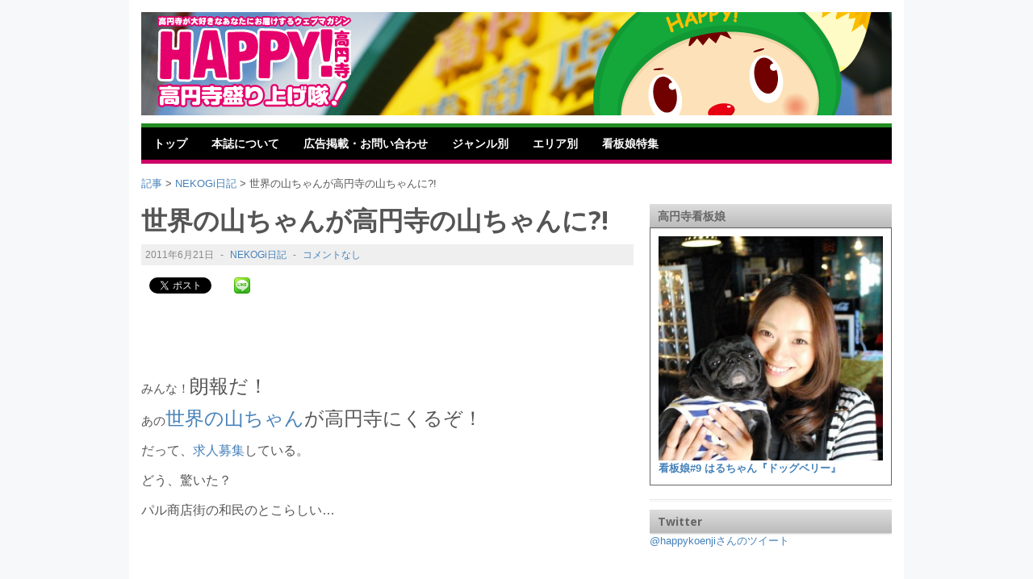

--- FILE ---
content_type: text/html; charset=UTF-8
request_url: https://happykoenji.com/post/1063
body_size: 62553
content:
<!DOCTYPE html>
<!--[if lt IE 7 ]> <html class="no-js ie6" dir="ltr" lang="ja"> <![endif]-->
<!--[if IE 7 ]>    <html class="no-js ie7" dir="ltr" lang="ja"> <![endif]-->
<!--[if IE 8 ]>    <html class="no-js ie8" dir="ltr" lang="ja"> <![endif]-->
<!--[if (gte IE 9)|!(IE)]><!--> <html class="no-js" dir="ltr" lang="ja"> <!--<![endif]-->

<meta charset="UTF-8" />
<meta name="viewport" content="width=device-width" />
<meta http-equiv="X-UA-Compatible" content="IE=edge,chrome=1" />

<title>世界の山ちゃんが高円寺の山ちゃんに?! | HAPPY!高円寺(ハッピー高円寺)HAPPY!高円寺(ハッピー高円寺)</title>


<link rel="profile" href="https://gmpg.org/xfn/11" />
<link rel="pingback" href="https://happykoenji.com/xmlrpc.php" />


<!-- MapPress Easy Google Maps Version:2.95.8 (https://www.mappresspro.com) -->
<!--||  JM Twitter Cards by jmau111 v12  ||-->
<meta name="twitter:card" content="summary_large_image">
<meta name="twitter:creator" content="@happykoenji">
<meta name="twitter:site" content="@happykoenji">
<meta name="twitter:title" content="世界の山ちゃんが高円寺の山ちゃんに?!">
<meta name="twitter:image" content="https://happykoenji.com/wp-content/uploads/2014/04/happykoenji_face.png">
<!--||  /JM Twitter Cards by jmau111 v12  ||-->

		<!-- All in One SEO 4.9.3 - aioseo.com -->
	<meta name="description" content="みんな！朗報だ！ あの世界の山ちゃんが高円寺にくるぞ！ だって、求人募集している。" />
	<meta name="robots" content="max-image-preview:large" />
	<meta name="author" content="nekogi"/>
	<meta name="keywords" content="nekogi日記" />
	<link rel="canonical" href="https://happykoenji.com/post/1063" />
	<meta name="generator" content="All in One SEO (AIOSEO) 4.9.3" />
		<script type="application/ld+json" class="aioseo-schema">
			{"@context":"https:\/\/schema.org","@graph":[{"@type":"Article","@id":"https:\/\/happykoenji.com\/post\/1063#article","name":"\u4e16\u754c\u306e\u5c71\u3061\u3083\u3093\u304c\u9ad8\u5186\u5bfa\u306e\u5c71\u3061\u3083\u3093\u306b?! | HAPPY!\u9ad8\u5186\u5bfa(\u30cf\u30c3\u30d4\u30fc\u9ad8\u5186\u5bfa)","headline":"\u4e16\u754c\u306e\u5c71\u3061\u3083\u3093\u304c\u9ad8\u5186\u5bfa\u306e\u5c71\u3061\u3083\u3093\u306b?!","author":{"@id":"https:\/\/happykoenji.com\/post\/author\/nekogi#author"},"publisher":{"@id":"https:\/\/happykoenji.com\/#organization"},"datePublished":"2011-06-21T20:01:25+09:00","dateModified":"2012-07-17T13:58:12+09:00","inLanguage":"ja","mainEntityOfPage":{"@id":"https:\/\/happykoenji.com\/post\/1063#webpage"},"isPartOf":{"@id":"https:\/\/happykoenji.com\/post\/1063#webpage"},"articleSection":"NEKOGi\u65e5\u8a18"},{"@type":"BreadcrumbList","@id":"https:\/\/happykoenji.com\/post\/1063#breadcrumblist","itemListElement":[{"@type":"ListItem","@id":"https:\/\/happykoenji.com#listItem","position":1,"name":"Home","item":"https:\/\/happykoenji.com","nextItem":{"@type":"ListItem","@id":"https:\/\/happykoenji.com\/post\/category\/airticle#listItem","name":"\u8a18\u4e8b"}},{"@type":"ListItem","@id":"https:\/\/happykoenji.com\/post\/category\/airticle#listItem","position":2,"name":"\u8a18\u4e8b","item":"https:\/\/happykoenji.com\/post\/category\/airticle","nextItem":{"@type":"ListItem","@id":"https:\/\/happykoenji.com\/post\/category\/airticle\/nekogi#listItem","name":"NEKOGi\u65e5\u8a18"},"previousItem":{"@type":"ListItem","@id":"https:\/\/happykoenji.com#listItem","name":"Home"}},{"@type":"ListItem","@id":"https:\/\/happykoenji.com\/post\/category\/airticle\/nekogi#listItem","position":3,"name":"NEKOGi\u65e5\u8a18","item":"https:\/\/happykoenji.com\/post\/category\/airticle\/nekogi","nextItem":{"@type":"ListItem","@id":"https:\/\/happykoenji.com\/post\/1063#listItem","name":"\u4e16\u754c\u306e\u5c71\u3061\u3083\u3093\u304c\u9ad8\u5186\u5bfa\u306e\u5c71\u3061\u3083\u3093\u306b?!"},"previousItem":{"@type":"ListItem","@id":"https:\/\/happykoenji.com\/post\/category\/airticle#listItem","name":"\u8a18\u4e8b"}},{"@type":"ListItem","@id":"https:\/\/happykoenji.com\/post\/1063#listItem","position":4,"name":"\u4e16\u754c\u306e\u5c71\u3061\u3083\u3093\u304c\u9ad8\u5186\u5bfa\u306e\u5c71\u3061\u3083\u3093\u306b?!","previousItem":{"@type":"ListItem","@id":"https:\/\/happykoenji.com\/post\/category\/airticle\/nekogi#listItem","name":"NEKOGi\u65e5\u8a18"}}]},{"@type":"Organization","@id":"https:\/\/happykoenji.com\/#organization","name":"HAPPY!\u9ad8\u5186\u5bfa(\u30cf\u30c3\u30d4\u30fc\u9ad8\u5186\u5bfa)","description":"\u9ad8\u5186\u5bfa\u304c\u5927\u597d\u304d\u306a\u3042\u306a\u305f\u306b\u304a\u5c4a\u3051\u3059\u308b\u30a6\u30a7\u30d6\u30de\u30ac\u30b8\u30f3","url":"https:\/\/happykoenji.com\/"},{"@type":"Person","@id":"https:\/\/happykoenji.com\/post\/author\/nekogi#author","url":"https:\/\/happykoenji.com\/post\/author\/nekogi","name":"nekogi","image":{"@type":"ImageObject","@id":"https:\/\/happykoenji.com\/post\/1063#authorImage","url":"https:\/\/secure.gravatar.com\/avatar\/d9ac497a289bdd5a88a74d5204a3e00a073d83b6ca04dc3ad371b395bc787029?s=96&d=mm&r=g","width":96,"height":96,"caption":"nekogi"}},{"@type":"WebPage","@id":"https:\/\/happykoenji.com\/post\/1063#webpage","url":"https:\/\/happykoenji.com\/post\/1063","name":"\u4e16\u754c\u306e\u5c71\u3061\u3083\u3093\u304c\u9ad8\u5186\u5bfa\u306e\u5c71\u3061\u3083\u3093\u306b?! | HAPPY!\u9ad8\u5186\u5bfa(\u30cf\u30c3\u30d4\u30fc\u9ad8\u5186\u5bfa)","description":"\u307f\u3093\u306a\uff01\u6717\u5831\u3060\uff01 \u3042\u306e\u4e16\u754c\u306e\u5c71\u3061\u3083\u3093\u304c\u9ad8\u5186\u5bfa\u306b\u304f\u308b\u305e\uff01 \u3060\u3063\u3066\u3001\u6c42\u4eba\u52df\u96c6\u3057\u3066\u3044\u308b\u3002","inLanguage":"ja","isPartOf":{"@id":"https:\/\/happykoenji.com\/#website"},"breadcrumb":{"@id":"https:\/\/happykoenji.com\/post\/1063#breadcrumblist"},"author":{"@id":"https:\/\/happykoenji.com\/post\/author\/nekogi#author"},"creator":{"@id":"https:\/\/happykoenji.com\/post\/author\/nekogi#author"},"datePublished":"2011-06-21T20:01:25+09:00","dateModified":"2012-07-17T13:58:12+09:00"},{"@type":"WebSite","@id":"https:\/\/happykoenji.com\/#website","url":"https:\/\/happykoenji.com\/","name":"HAPPY!\u9ad8\u5186\u5bfa(\u30cf\u30c3\u30d4\u30fc\u9ad8\u5186\u5bfa)","description":"\u9ad8\u5186\u5bfa\u304c\u5927\u597d\u304d\u306a\u3042\u306a\u305f\u306b\u304a\u5c4a\u3051\u3059\u308b\u30a6\u30a7\u30d6\u30de\u30ac\u30b8\u30f3","inLanguage":"ja","publisher":{"@id":"https:\/\/happykoenji.com\/#organization"}}]}
		</script>
		<!-- All in One SEO -->

<link rel="alternate" type="application/rss+xml" title="HAPPY!高円寺(ハッピー高円寺) &raquo; フィード" href="https://happykoenji.com/feed" />
<link rel="alternate" type="application/rss+xml" title="HAPPY!高円寺(ハッピー高円寺) &raquo; コメントフィード" href="https://happykoenji.com/comments/feed" />
<link rel="alternate" type="application/rss+xml" title="HAPPY!高円寺(ハッピー高円寺) &raquo; 世界の山ちゃんが高円寺の山ちゃんに?! のコメントのフィード" href="https://happykoenji.com/post/1063/feed" />
<link rel="alternate" title="oEmbed (JSON)" type="application/json+oembed" href="https://happykoenji.com/wp-json/oembed/1.0/embed?url=https%3A%2F%2Fhappykoenji.com%2Fpost%2F1063" />
<link rel="alternate" title="oEmbed (XML)" type="text/xml+oembed" href="https://happykoenji.com/wp-json/oembed/1.0/embed?url=https%3A%2F%2Fhappykoenji.com%2Fpost%2F1063&#038;format=xml" />
<style id='wp-img-auto-sizes-contain-inline-css' type='text/css'>
img:is([sizes=auto i],[sizes^="auto," i]){contain-intrinsic-size:3000px 1500px}
/*# sourceURL=wp-img-auto-sizes-contain-inline-css */
</style>
<style id='wp-emoji-styles-inline-css' type='text/css'>

	img.wp-smiley, img.emoji {
		display: inline !important;
		border: none !important;
		box-shadow: none !important;
		height: 1em !important;
		width: 1em !important;
		margin: 0 0.07em !important;
		vertical-align: -0.1em !important;
		background: none !important;
		padding: 0 !important;
	}
/*# sourceURL=wp-emoji-styles-inline-css */
</style>
<link rel='stylesheet' id='wp-block-library-css' href='https://happykoenji.com/wp-includes/css/dist/block-library/style.min.css?ver=6.9' type='text/css' media='all' />
<style id='global-styles-inline-css' type='text/css'>
:root{--wp--preset--aspect-ratio--square: 1;--wp--preset--aspect-ratio--4-3: 4/3;--wp--preset--aspect-ratio--3-4: 3/4;--wp--preset--aspect-ratio--3-2: 3/2;--wp--preset--aspect-ratio--2-3: 2/3;--wp--preset--aspect-ratio--16-9: 16/9;--wp--preset--aspect-ratio--9-16: 9/16;--wp--preset--color--black: #000000;--wp--preset--color--cyan-bluish-gray: #abb8c3;--wp--preset--color--white: #ffffff;--wp--preset--color--pale-pink: #f78da7;--wp--preset--color--vivid-red: #cf2e2e;--wp--preset--color--luminous-vivid-orange: #ff6900;--wp--preset--color--luminous-vivid-amber: #fcb900;--wp--preset--color--light-green-cyan: #7bdcb5;--wp--preset--color--vivid-green-cyan: #00d084;--wp--preset--color--pale-cyan-blue: #8ed1fc;--wp--preset--color--vivid-cyan-blue: #0693e3;--wp--preset--color--vivid-purple: #9b51e0;--wp--preset--gradient--vivid-cyan-blue-to-vivid-purple: linear-gradient(135deg,rgb(6,147,227) 0%,rgb(155,81,224) 100%);--wp--preset--gradient--light-green-cyan-to-vivid-green-cyan: linear-gradient(135deg,rgb(122,220,180) 0%,rgb(0,208,130) 100%);--wp--preset--gradient--luminous-vivid-amber-to-luminous-vivid-orange: linear-gradient(135deg,rgb(252,185,0) 0%,rgb(255,105,0) 100%);--wp--preset--gradient--luminous-vivid-orange-to-vivid-red: linear-gradient(135deg,rgb(255,105,0) 0%,rgb(207,46,46) 100%);--wp--preset--gradient--very-light-gray-to-cyan-bluish-gray: linear-gradient(135deg,rgb(238,238,238) 0%,rgb(169,184,195) 100%);--wp--preset--gradient--cool-to-warm-spectrum: linear-gradient(135deg,rgb(74,234,220) 0%,rgb(151,120,209) 20%,rgb(207,42,186) 40%,rgb(238,44,130) 60%,rgb(251,105,98) 80%,rgb(254,248,76) 100%);--wp--preset--gradient--blush-light-purple: linear-gradient(135deg,rgb(255,206,236) 0%,rgb(152,150,240) 100%);--wp--preset--gradient--blush-bordeaux: linear-gradient(135deg,rgb(254,205,165) 0%,rgb(254,45,45) 50%,rgb(107,0,62) 100%);--wp--preset--gradient--luminous-dusk: linear-gradient(135deg,rgb(255,203,112) 0%,rgb(199,81,192) 50%,rgb(65,88,208) 100%);--wp--preset--gradient--pale-ocean: linear-gradient(135deg,rgb(255,245,203) 0%,rgb(182,227,212) 50%,rgb(51,167,181) 100%);--wp--preset--gradient--electric-grass: linear-gradient(135deg,rgb(202,248,128) 0%,rgb(113,206,126) 100%);--wp--preset--gradient--midnight: linear-gradient(135deg,rgb(2,3,129) 0%,rgb(40,116,252) 100%);--wp--preset--font-size--small: 13px;--wp--preset--font-size--medium: 20px;--wp--preset--font-size--large: 36px;--wp--preset--font-size--x-large: 42px;--wp--preset--spacing--20: 0.44rem;--wp--preset--spacing--30: 0.67rem;--wp--preset--spacing--40: 1rem;--wp--preset--spacing--50: 1.5rem;--wp--preset--spacing--60: 2.25rem;--wp--preset--spacing--70: 3.38rem;--wp--preset--spacing--80: 5.06rem;--wp--preset--shadow--natural: 6px 6px 9px rgba(0, 0, 0, 0.2);--wp--preset--shadow--deep: 12px 12px 50px rgba(0, 0, 0, 0.4);--wp--preset--shadow--sharp: 6px 6px 0px rgba(0, 0, 0, 0.2);--wp--preset--shadow--outlined: 6px 6px 0px -3px rgb(255, 255, 255), 6px 6px rgb(0, 0, 0);--wp--preset--shadow--crisp: 6px 6px 0px rgb(0, 0, 0);}:where(.is-layout-flex){gap: 0.5em;}:where(.is-layout-grid){gap: 0.5em;}body .is-layout-flex{display: flex;}.is-layout-flex{flex-wrap: wrap;align-items: center;}.is-layout-flex > :is(*, div){margin: 0;}body .is-layout-grid{display: grid;}.is-layout-grid > :is(*, div){margin: 0;}:where(.wp-block-columns.is-layout-flex){gap: 2em;}:where(.wp-block-columns.is-layout-grid){gap: 2em;}:where(.wp-block-post-template.is-layout-flex){gap: 1.25em;}:where(.wp-block-post-template.is-layout-grid){gap: 1.25em;}.has-black-color{color: var(--wp--preset--color--black) !important;}.has-cyan-bluish-gray-color{color: var(--wp--preset--color--cyan-bluish-gray) !important;}.has-white-color{color: var(--wp--preset--color--white) !important;}.has-pale-pink-color{color: var(--wp--preset--color--pale-pink) !important;}.has-vivid-red-color{color: var(--wp--preset--color--vivid-red) !important;}.has-luminous-vivid-orange-color{color: var(--wp--preset--color--luminous-vivid-orange) !important;}.has-luminous-vivid-amber-color{color: var(--wp--preset--color--luminous-vivid-amber) !important;}.has-light-green-cyan-color{color: var(--wp--preset--color--light-green-cyan) !important;}.has-vivid-green-cyan-color{color: var(--wp--preset--color--vivid-green-cyan) !important;}.has-pale-cyan-blue-color{color: var(--wp--preset--color--pale-cyan-blue) !important;}.has-vivid-cyan-blue-color{color: var(--wp--preset--color--vivid-cyan-blue) !important;}.has-vivid-purple-color{color: var(--wp--preset--color--vivid-purple) !important;}.has-black-background-color{background-color: var(--wp--preset--color--black) !important;}.has-cyan-bluish-gray-background-color{background-color: var(--wp--preset--color--cyan-bluish-gray) !important;}.has-white-background-color{background-color: var(--wp--preset--color--white) !important;}.has-pale-pink-background-color{background-color: var(--wp--preset--color--pale-pink) !important;}.has-vivid-red-background-color{background-color: var(--wp--preset--color--vivid-red) !important;}.has-luminous-vivid-orange-background-color{background-color: var(--wp--preset--color--luminous-vivid-orange) !important;}.has-luminous-vivid-amber-background-color{background-color: var(--wp--preset--color--luminous-vivid-amber) !important;}.has-light-green-cyan-background-color{background-color: var(--wp--preset--color--light-green-cyan) !important;}.has-vivid-green-cyan-background-color{background-color: var(--wp--preset--color--vivid-green-cyan) !important;}.has-pale-cyan-blue-background-color{background-color: var(--wp--preset--color--pale-cyan-blue) !important;}.has-vivid-cyan-blue-background-color{background-color: var(--wp--preset--color--vivid-cyan-blue) !important;}.has-vivid-purple-background-color{background-color: var(--wp--preset--color--vivid-purple) !important;}.has-black-border-color{border-color: var(--wp--preset--color--black) !important;}.has-cyan-bluish-gray-border-color{border-color: var(--wp--preset--color--cyan-bluish-gray) !important;}.has-white-border-color{border-color: var(--wp--preset--color--white) !important;}.has-pale-pink-border-color{border-color: var(--wp--preset--color--pale-pink) !important;}.has-vivid-red-border-color{border-color: var(--wp--preset--color--vivid-red) !important;}.has-luminous-vivid-orange-border-color{border-color: var(--wp--preset--color--luminous-vivid-orange) !important;}.has-luminous-vivid-amber-border-color{border-color: var(--wp--preset--color--luminous-vivid-amber) !important;}.has-light-green-cyan-border-color{border-color: var(--wp--preset--color--light-green-cyan) !important;}.has-vivid-green-cyan-border-color{border-color: var(--wp--preset--color--vivid-green-cyan) !important;}.has-pale-cyan-blue-border-color{border-color: var(--wp--preset--color--pale-cyan-blue) !important;}.has-vivid-cyan-blue-border-color{border-color: var(--wp--preset--color--vivid-cyan-blue) !important;}.has-vivid-purple-border-color{border-color: var(--wp--preset--color--vivid-purple) !important;}.has-vivid-cyan-blue-to-vivid-purple-gradient-background{background: var(--wp--preset--gradient--vivid-cyan-blue-to-vivid-purple) !important;}.has-light-green-cyan-to-vivid-green-cyan-gradient-background{background: var(--wp--preset--gradient--light-green-cyan-to-vivid-green-cyan) !important;}.has-luminous-vivid-amber-to-luminous-vivid-orange-gradient-background{background: var(--wp--preset--gradient--luminous-vivid-amber-to-luminous-vivid-orange) !important;}.has-luminous-vivid-orange-to-vivid-red-gradient-background{background: var(--wp--preset--gradient--luminous-vivid-orange-to-vivid-red) !important;}.has-very-light-gray-to-cyan-bluish-gray-gradient-background{background: var(--wp--preset--gradient--very-light-gray-to-cyan-bluish-gray) !important;}.has-cool-to-warm-spectrum-gradient-background{background: var(--wp--preset--gradient--cool-to-warm-spectrum) !important;}.has-blush-light-purple-gradient-background{background: var(--wp--preset--gradient--blush-light-purple) !important;}.has-blush-bordeaux-gradient-background{background: var(--wp--preset--gradient--blush-bordeaux) !important;}.has-luminous-dusk-gradient-background{background: var(--wp--preset--gradient--luminous-dusk) !important;}.has-pale-ocean-gradient-background{background: var(--wp--preset--gradient--pale-ocean) !important;}.has-electric-grass-gradient-background{background: var(--wp--preset--gradient--electric-grass) !important;}.has-midnight-gradient-background{background: var(--wp--preset--gradient--midnight) !important;}.has-small-font-size{font-size: var(--wp--preset--font-size--small) !important;}.has-medium-font-size{font-size: var(--wp--preset--font-size--medium) !important;}.has-large-font-size{font-size: var(--wp--preset--font-size--large) !important;}.has-x-large-font-size{font-size: var(--wp--preset--font-size--x-large) !important;}
/*# sourceURL=global-styles-inline-css */
</style>

<style id='classic-theme-styles-inline-css' type='text/css'>
/*! This file is auto-generated */
.wp-block-button__link{color:#fff;background-color:#32373c;border-radius:9999px;box-shadow:none;text-decoration:none;padding:calc(.667em + 2px) calc(1.333em + 2px);font-size:1.125em}.wp-block-file__button{background:#32373c;color:#fff;text-decoration:none}
/*# sourceURL=/wp-includes/css/classic-themes.min.css */
</style>
<link rel='stylesheet' id='contact-form-7-css' href='https://happykoenji.com/wp-content/plugins/contact-form-7/includes/css/styles.css?ver=5.7.7' type='text/css' media='all' />
<link rel='stylesheet' id='mappress-css' href='https://happykoenji.com/wp-content/plugins/mappress-google-maps-for-wordpress/css/mappress.css?ver=2.95.8' type='text/css' media='all' />
<link rel='stylesheet' id='slb_core-css' href='https://happykoenji.com/wp-content/plugins/simple-lightbox/client/css/app.css?ver=2.8.1' type='text/css' media='all' />
<link rel='stylesheet' id='ssp-flexslider-css-css' href='https://happykoenji.com/wp-content/plugins/simple-slider-ssp/views/ssp_skins/default/lib/flexslider.css?ver=1.4' type='text/css' media='all' />
<link rel='stylesheet' id='style-css' href='https://happykoenji.com/wp-content/themes/happykoenji2013/style.css?ver=6.9' type='text/css' media='all' />
<link rel='stylesheet' id='google_fonts-css' href='https://fonts.googleapis.com/css?family=Open+Sans%3A700%2C400%2C600&#038;ver=6.9' type='text/css' media='all' />
<script type="text/javascript" src="https://happykoenji.com/wp-includes/js/jquery/jquery.min.js?ver=3.7.1" id="jquery-core-js"></script>
<script type="text/javascript" src="https://happykoenji.com/wp-includes/js/jquery/jquery-migrate.min.js?ver=3.4.1" id="jquery-migrate-js"></script>
<script type="text/javascript" src="https://happykoenji.com/wp-content/themes/happykoenji2013/js/superfish.js?ver=6.9" id="superfish-js"></script>
<script type="text/javascript" src="https://happykoenji.com/wp-content/themes/happykoenji2013/js/jquery.easing_1.3.js?ver=6.9" id="jq_easing-js"></script>
<script type="text/javascript" src="https://happykoenji.com/wp-content/themes/happykoenji2013/js/lofslider.js?ver=6.9" id="lofslider-js"></script>
<script type="text/javascript" src="https://happykoenji.com/wp-content/themes/happykoenji2013/js/jcarousellite_1.0.1.min.js?ver=6.9" id="jcarousellite-js"></script>
<script type="text/javascript" src="https://happykoenji.com/wp-content/themes/happykoenji2013/js/jquery.mobilemenu.js?ver=6.9" id="mobilemenu-js"></script>
<script type="text/javascript" src="https://happykoenji.com/wp-content/themes/happykoenji2013/js/custom.js?ver=6.9" id="max_magazine_custom-js"></script>
<script type="text/javascript" src="https://happykoenji.com/wp-content/plugins/simple-slider-ssp/views/ssp_skins/default/lib/jquery.flexslider-min.js?ver=1.4" id="ssp-flexslider-js"></script>
<link rel="https://api.w.org/" href="https://happykoenji.com/wp-json/" /><link rel="alternate" title="JSON" type="application/json" href="https://happykoenji.com/wp-json/wp/v2/posts/1063" /><link rel="EditURI" type="application/rsd+xml" title="RSD" href="https://happykoenji.com/xmlrpc.php?rsd" />
<meta name="generator" content="WordPress 6.9" />
<link rel='shortlink' href='https://happykoenji.com/?p=1063' />
<link rel="shortcut icon" href="/favicon.ico" />	
<style>.simplemap img{max-width:none !important;padding:0 !important;margin:0 !important;}.staticmap,.staticmap img{max-width:100% !important;height:auto !important;}.simplemap .simplemap-content{display:none;}</style>
<script>var google_map_api_key = "AIzaSyDbAI0TSy8eMLCUk6ctHg-sEPnircB6-4g";</script>
<!-- BEGIN: WP Social Bookmarking Light HEAD -->


<script>
    (function (d, s, id) {
        var js, fjs = d.getElementsByTagName(s)[0];
        if (d.getElementById(id)) return;
        js = d.createElement(s);
        js.id = id;
        js.src = "//connect.facebook.net/ja_JP/sdk.js#xfbml=1&version=v2.7";
        fjs.parentNode.insertBefore(js, fjs);
    }(document, 'script', 'facebook-jssdk'));
</script>

<style type="text/css">
    .wp_social_bookmarking_light{
    border: 0 !important;
    padding: 0 !important;
    margin: 0 0 30px 0 !important;
}
.wp_social_bookmarking_light div{
    float: left !important;
    border: 0 !important;
    padding: 0 !important;
    margin: 0 5px 0px 0 !important;
    height: 23px !important;
    text-indent: 0 !important;
}
.wp_social_bookmarking_light img{
    border: 0 !important;
    padding: 0;
    margin: 0;
    vertical-align: top !important;
}
.wp_social_bookmarking_light_clear{
    clear: both !important;
}
.wsbl_twitter{
    width: 100px;
}
</style>
<!-- END: WP Social Bookmarking Light HEAD -->

<style>
#slider .lof-slidecontent .preload {
    display: none;
}
</style>
<!-- Google tag (gtag.js) -->
<script async src="https://www.googletagmanager.com/gtag/js?id=G-DFX13LTE8V"></script>
<script>
  window.dataLayer = window.dataLayer || [];
  function gtag(){dataLayer.push(arguments);}
  gtag('js', new Date());

  gtag('config', 'G-DFX13LTE8V');
</script>
</head>

<body data-rsssl=1 class="wp-singular post-template-default single single-post postid-1063 single-format-standard wp-theme-happykoenji2013">

<div id="container" class="hfeed">

<div id="header">	

		<div class="header-wrap">
		<div class="logo">
							<div><!-- h1 -->
					<a href="https://happykoenji.com" title="HAPPY!高円寺(ハッピー高円寺)">
						<img src="/wp-content/themes/happykoenji2013/images/happykoenji-logo2.png" alt="HAPPY!高円寺(ハッピー高円寺)" />
					</a>
				</div><!-- /h1 -->
				
		</div>	<!-- /logo -->
		
				
	</div><!-- /wrap -->
	
	<div id="nav">	
		<div class="menu-navigation-container"><ul id="menu-navigation" class="menu"><li id="menu-item-80" class="menu-item menu-item-type-custom menu-item-object-custom menu-item-80"><a href="/">トップ</a></li>
<li id="menu-item-42" class="menu-item menu-item-type-post_type menu-item-object-page menu-item-has-children menu-item-42"><a href="https://happykoenji.com/about">本誌について</a>
<ul class="sub-menu">
	<li id="menu-item-622" class="menu-item menu-item-type-post_type menu-item-object-page menu-item-622"><a href="https://happykoenji.com/about">ハッピー高円寺について</a></li>
	<li id="menu-item-100" class="menu-item menu-item-type-taxonomy menu-item-object-category menu-item-100"><a href="https://happykoenji.com/post/category/happykoenji/book">バックナンバー</a></li>
	<li id="menu-item-3806" class="menu-item menu-item-type-taxonomy menu-item-object-category menu-item-3806"><a href="https://happykoenji.com/post/category/happykoenji/info">お知らせ</a></li>
</ul>
</li>
<li id="menu-item-43" class="menu-item menu-item-type-post_type menu-item-object-page menu-item-has-children menu-item-43"><a href="https://happykoenji.com/contact">広告掲載・お問い合わせ</a>
<ul class="sub-menu">
	<li id="menu-item-620" class="menu-item menu-item-type-post_type menu-item-object-page menu-item-620"><a href="https://happykoenji.com/contact">広告掲載について</a></li>
	<li id="menu-item-3807" class="menu-item menu-item-type-post_type menu-item-object-page menu-item-3807"><a href="https://happykoenji.com/%e3%81%8a%e5%95%8f%e3%81%84%e5%90%88%e3%82%8f%e3%81%9b">お問い合わせフォーム</a></li>
</ul>
</li>
<li id="menu-item-3833" class="menu-item menu-item-type-taxonomy menu-item-object-category menu-item-has-children menu-item-3833"><a href="https://happykoenji.com/post/category/shop">ジャンル別</a>
<ul class="sub-menu">
	<li id="menu-item-3834" class="menu-item menu-item-type-taxonomy menu-item-object-post_tag menu-item-3834"><a href="https://happykoenji.com/post/tag/amusement">アミューズメント</a></li>
	<li id="menu-item-3835" class="menu-item menu-item-type-taxonomy menu-item-object-post_tag menu-item-3835"><a href="https://happykoenji.com/post/tag/gourmet">グルメ</a></li>
	<li id="menu-item-3841" class="menu-item menu-item-type-taxonomy menu-item-object-post_tag menu-item-3841"><a href="https://happykoenji.com/post/tag/izakaya">居酒屋</a></li>
	<li id="menu-item-3838" class="menu-item menu-item-type-taxonomy menu-item-object-post_tag menu-item-3838"><a href="https://happykoenji.com/post/tag/hairsalon">ヘアサロン</a></li>
	<li id="menu-item-3837" class="menu-item menu-item-type-taxonomy menu-item-object-post_tag menu-item-3837"><a href="https://happykoenji.com/post/tag/beauty">ビューティ</a></li>
	<li id="menu-item-3840" class="menu-item menu-item-type-taxonomy menu-item-object-post_tag menu-item-3840"><a href="https://happykoenji.com/post/tag/relaxation">リラクゼーション</a></li>
	<li id="menu-item-3836" class="menu-item menu-item-type-taxonomy menu-item-object-post_tag menu-item-3836"><a href="https://happykoenji.com/post/tag/school">スクール</a></li>
	<li id="menu-item-3839" class="menu-item menu-item-type-taxonomy menu-item-object-post_tag menu-item-3839"><a href="https://happykoenji.com/post/tag/life">ライフ</a></li>
</ul>
</li>
<li id="menu-item-84" class="menu-item menu-item-type-taxonomy menu-item-object-category menu-item-has-children menu-item-84"><a href="https://happykoenji.com/post/category/shop">エリア別</a>
<ul class="sub-menu">
	<li id="menu-item-669" class="menu-item menu-item-type-taxonomy menu-item-object-post_tag menu-item-669"><a href="https://happykoenji.com/post/tag/%e3%81%82%e3%81%a5%e3%81%be%e9%80%9a%e3%82%8a">あづま通り</a></li>
	<li id="menu-item-679" class="menu-item menu-item-type-taxonomy menu-item-object-post_tag menu-item-679"><a href="https://happykoenji.com/post/tag/%e7%b4%94%e6%83%85%e5%95%86%e5%ba%97%e8%a1%97">純情商店街</a></li>
	<li id="menu-item-675" class="menu-item menu-item-type-taxonomy menu-item-object-post_tag menu-item-675"><a href="https://happykoenji.com/post/tag/%e5%ba%9a%e7%94%b3%e9%80%9a%e3%82%8a">庚申通り</a></li>
	<li id="menu-item-673" class="menu-item menu-item-type-taxonomy menu-item-object-post_tag menu-item-673"><a href="https://happykoenji.com/post/tag/%e4%b8%ad%e9%80%9a%e3%82%8a%e3%83%bb%e5%8c%97%e4%b8%ad%e9%80%9a%e3%82%8a">中通り・北中通り</a></li>
	<li id="menu-item-674" class="menu-item menu-item-type-taxonomy menu-item-object-post_tag menu-item-674"><a href="https://happykoenji.com/post/tag/%e5%a4%a7%e5%a0%b4%e9%80%9a%e3%82%8a%ef%bc%88%e6%97%a9%e7%a8%b2%e7%94%b0%e9%80%9a%e3%82%8a%ef%bc%89">大場通り（早稲田通り）</a></li>
	<li id="menu-item-681" class="menu-item menu-item-type-taxonomy menu-item-object-post_tag menu-item-681"><a href="https://happykoenji.com/post/tag/%e9%ab%98%e5%86%86%e5%af%ba%e5%8c%97%e5%8f%a3">高円寺北口</a></li>
	<li id="menu-item-680" class="menu-item menu-item-type-taxonomy menu-item-object-post_tag menu-item-680"><a href="https://happykoenji.com/post/tag/%e9%ab%98%e5%86%86%e5%af%ba%e3%82%b9%e3%83%88%e3%83%aa%e3%83%bc%e3%83%88">高円寺ストリート</a></li>
	<li id="menu-item-682" class="menu-item menu-item-type-taxonomy menu-item-object-post_tag menu-item-682"><a href="https://happykoenji.com/post/tag/%e9%ab%98%e5%86%86%e5%af%ba%e5%8d%97%e5%8f%a3">高円寺南口</a></li>
	<li id="menu-item-671" class="menu-item menu-item-type-taxonomy menu-item-object-post_tag menu-item-671"><a href="https://happykoenji.com/post/tag/%e3%83%91%e3%83%ab%e5%95%86%e5%ba%97%e8%a1%97">パル商店街</a></li>
	<li id="menu-item-670" class="menu-item menu-item-type-taxonomy menu-item-object-post_tag menu-item-670"><a href="https://happykoenji.com/post/tag/%e3%82%a8%e3%83%88%e3%82%a2%e3%83%bc%e3%83%ab%e9%80%9a%e3%82%8a">エトアール通り</a></li>
	<li id="menu-item-672" class="menu-item menu-item-type-taxonomy menu-item-object-post_tag menu-item-672"><a href="https://happykoenji.com/post/tag/%e3%83%ab%e3%83%83%e3%82%af%e5%95%86%e5%ba%97%e8%a1%97">ルック商店街</a></li>
	<li id="menu-item-662" class="menu-item menu-item-type-taxonomy menu-item-object-post_tag menu-item-662"><a href="https://happykoenji.com/post/tag/%e7%92%b0%e4%b8%83%e9%80%9a%e3%82%8a">環七通り</a></li>
	<li id="menu-item-3832" class="menu-item menu-item-type-taxonomy menu-item-object-post_tag menu-item-3832"><a href="https://happykoenji.com/post/tag/%e9%ab%98%e5%8d%97%e9%80%9a%e3%82%8a">高南通り</a></li>
	<li id="menu-item-676" class="menu-item menu-item-type-taxonomy menu-item-object-post_tag menu-item-676"><a href="https://happykoenji.com/post/tag/%e6%96%b0%e9%ab%98%e5%86%86%e5%af%ba">新高円寺</a></li>
	<li id="menu-item-677" class="menu-item menu-item-type-taxonomy menu-item-object-post_tag menu-item-677"><a href="https://happykoenji.com/post/tag/%e6%9d%b1%e9%ab%98%e5%86%86%e5%af%ba">東高円寺</a></li>
	<li id="menu-item-2470" class="menu-item menu-item-type-taxonomy menu-item-object-post_tag menu-item-2470"><a href="https://happykoenji.com/post/tag/close">■閉店したお店</a></li>
</ul>
</li>
<li id="menu-item-9135" class="menu-item menu-item-type-taxonomy menu-item-object-kanbanmusumegenre menu-item-has-children menu-item-9135"><a href="https://happykoenji.com/post/kanbanmusumegenre/%e7%9c%8b%e6%9d%bf%e5%a8%98%e4%b8%80%e8%a6%a7">看板娘特集</a>
<ul class="sub-menu">
	<li id="menu-item-9137" class="menu-item menu-item-type-taxonomy menu-item-object-kanbanmusumegenre menu-item-9137"><a href="https://happykoenji.com/post/kanbanmusumegenre/%e3%82%a6%e3%82%a7%e3%83%96%e7%89%88">ウェブ版</a></li>
	<li id="menu-item-9136" class="menu-item menu-item-type-taxonomy menu-item-object-kanbanmusumegenre menu-item-9136"><a href="https://happykoenji.com/post/kanbanmusumegenre/%e3%83%90%e3%83%83%e3%82%af%e3%83%8a%e3%83%b3%e3%83%90%e3%83%bc">バックナンバー</a></li>
	<li id="menu-item-9138" class="menu-item menu-item-type-post_type menu-item-object-page menu-item-9138"><a href="https://happykoenji.com/kanbanmusume">『看板娘』募集中！</a></li>
</ul>
</li>
</ul></div>		
	</div>
	
	<div class="clear"></div>
	
</div> <!-- /header -->

<div id="content-container">

<div class="breadcrumbs">
<span property="itemListElement" typeof="ListItem"><a property="item" typeof="WebPage" title="Go to the 記事 カテゴリー archives." href="https://happykoenji.com/post/category/airticle" class="taxonomy category" ><span property="name">記事</span></a><meta property="position" content="1"></span> &gt; <span property="itemListElement" typeof="ListItem"><a property="item" typeof="WebPage" title="Go to the NEKOGi日記 カテゴリー archives." href="https://happykoenji.com/post/category/airticle/nekogi" class="taxonomy category" ><span property="name">NEKOGi日記</span></a><meta property="position" content="2"></span> &gt; 世界の山ちゃんが高円寺の山ちゃんに?!</div>

<div id="content">
	
							
				<div id="post-1063" class="single-post post-1063 post type-post status-publish format-standard hentry category-nekogi">
		
					<h1>世界の山ちゃんが高円寺の山ちゃんに?!</h1>
					<div class="post-meta">
						<span class="date">2011年6月21日</span>
						<span class="sep"> - </span>
						<span class="category"><a href="https://happykoenji.com/post/category/airticle/nekogi" rel="category tag">NEKOGi日記</a></span>
																			<span class="sep"> - </span>
							<span class="comments"><a href="https://happykoenji.com/post/1063#respond">コメントなし</a></span>
											</div><!-- /post-meta -->
			
					<div class="post-entry">
						<div class='wp_social_bookmarking_light'>
            <div class="wsbl_facebook_like"><div id="fb-root"></div><fb:like href="https://happykoenji.com/post/1063" layout="button_count" action="like" width="120" share="false" show_faces="false" ></fb:like></div>
            <div class="wsbl_twitter"><a href="https://twitter.com/share" class="twitter-share-button" data-url="https://happykoenji.com/post/1063" data-text="世界の山ちゃんが高円寺の山ちゃんに?!" data-via="happykoenji" data-lang="ja">Tweet</a></div>
            <div class="wsbl_line"><a href='http://line.me/R/msg/text/?%E4%B8%96%E7%95%8C%E3%81%AE%E5%B1%B1%E3%81%A1%E3%82%83%E3%82%93%E3%81%8C%E9%AB%98%E5%86%86%E5%AF%BA%E3%81%AE%E5%B1%B1%E3%81%A1%E3%82%83%E3%82%93%E3%81%AB%3F%21%0D%0Ahttps%3A%2F%2Fhappykoenji.com%2Fpost%2F1063' title='LINEで送る' rel=nofollow class='wp_social_bookmarking_light_a' ><img src='https://happykoenji.com/wp-content/plugins/wp-social-bookmarking-light/public/images/line20x20.png' alt='LINEで送る' title='LINEで送る' width='20' height='20' class='wp_social_bookmarking_light_img' /></a></div>
    </div>
<br class='wp_social_bookmarking_light_clear' />
<p>&nbsp;</p>
<p>&nbsp;</p>
<p>みんな！<span style="font-size: x-large;">朗報だ！</span></p>
<p>あの<span style="font-size: x-large;"><a href="http://www.yamachan.co.jp">世界の山ちゃん</a>が高円寺にくるぞ！</span></p>
<p><span style="font-size: medium;">だって、<a href="http://froma.yahoo.co.jp/P01/DET/RQ25905276/ST12/">求人募集</a>している。</span></p>
<p><span style="font-size: medium;">どう、驚いた？ </span></p>
<p><span style="font-size: medium;">パル商店街の和民のとこらしい…</span></p>
<p>&nbsp;</p>
<p>&nbsp;</p>
<p>&nbsp;</p>
<p>&nbsp;</p>
<p><span style="font-size: small;">昨日、何気なーーーくツイッターで流したら思わぬ反響があったのでこちらにも書くことにした。 </span></p>
<p>&nbsp;</p>
<p>&nbsp;</p>
<p>&nbsp;</p>
<p><span style="font-size: small;">世界目指してるからには、やっぱ高円寺攻めておこうっていう魂胆なんだろう…。</span></p>
<p><span style="font-size: small;">見る目が違うぜ、山ちゃん。</span></p>
<p>&nbsp;</p>
<p>&nbsp;</p>
<p>&nbsp;</p>
<p><span style="font-size: small;">ツイッターで「ハッピーくん、手羽先の食べ方知ってる～？」とか、しきりに返信くるんだけども</span></p>
<p><span style="font-size: small;">あの子の手じゃ、手羽先の正しい食べ方以前に</span></p>
<p><span style="font-size: small;">かろうじて手羽先をつかむことでいっぱいいっぱいだね、うん。</span></p>
<p>&nbsp;</p>
<p>&nbsp;</p>
<p>&nbsp;</p>
<p><span style="font-size: small;">結構、不器用だよ。箸使えないし。</span></p>
<p>&nbsp;</p>
<p>&nbsp;</p>
<p>&nbsp;</p>
<p><span style="font-size: small;">そんなハッピーくんも楽しみな「世界の山ちゃん」早く来てほしいね～</span></p>
<p><span style="font-size: small;">その際は、ぜひコラボしたいですぅ♪</span></p>
<p>&nbsp;</p>
<p>&nbsp;</p>
<p><span style="font-size: small;"><br />
</span></p>
<p><span style="font-size: small;">山ちゃん… </span></p>
<p>&nbsp;</p>
<p>&nbsp;</p>
<p>&nbsp;</p>
<p><span style="font-size: small;"><br />
</span></p>
<p>&nbsp;</p>
<p><span style="font-size: small;"><br />
</span></p>
<p><span style="font-size: small;"><br />
</span></p>
<p><span style="font-size: small;"><br />
</span></p>
<p>&nbsp;</p>
<p><span style="font-size: small;"><br />
</span></p>
<p><span style="font-size: small;"><br />
</span></p>
<p>&nbsp;</p>
<div class='wp_social_bookmarking_light'>
            <div class="wsbl_facebook_like"><div id="fb-root"></div><fb:like href="https://happykoenji.com/post/1063" layout="button_count" action="like" width="120" share="false" show_faces="false" ></fb:like></div>
            <div class="wsbl_twitter"><a href="https://twitter.com/share" class="twitter-share-button" data-url="https://happykoenji.com/post/1063" data-text="世界の山ちゃんが高円寺の山ちゃんに?!" data-via="happykoenji" data-lang="ja">Tweet</a></div>
            <div class="wsbl_line"><a href='http://line.me/R/msg/text/?%E4%B8%96%E7%95%8C%E3%81%AE%E5%B1%B1%E3%81%A1%E3%82%83%E3%82%93%E3%81%8C%E9%AB%98%E5%86%86%E5%AF%BA%E3%81%AE%E5%B1%B1%E3%81%A1%E3%82%83%E3%82%93%E3%81%AB%3F%21%0D%0Ahttps%3A%2F%2Fhappykoenji.com%2Fpost%2F1063' title='LINEで送る' rel=nofollow class='wp_social_bookmarking_light_a' ><img src='https://happykoenji.com/wp-content/plugins/wp-social-bookmarking-light/public/images/line20x20.png' alt='LINEで送る' title='LINEで送る' width='20' height='20' class='wp_social_bookmarking_light_img' /></a></div>
    </div>
<br class='wp_social_bookmarking_light_clear' />
					</div><!-- /post-entry -->
										
					</div><!-- post -->
									
		
					<div id="comments">
	
	
	 <!-- /have_comments -->

	
    	<div id="respond" class="comment-respond">
		<h3 id="reply-title" class="comment-reply-title">コメントを残す <small><a rel="nofollow" id="cancel-comment-reply-link" href="/post/1063#respond" style="display:none;">コメントをキャンセル</a></small></h3><p class="must-log-in">コメントを投稿するには<a href="https://happykoenji.com/wp-login.php?redirect_to=https%3A%2F%2Fhappykoenji.com%2Fpost%2F1063">ログイン</a>してください。</p>	</div><!-- #respond -->
	
     <!-- /comments_open -->
	
</div><!-- /comments -->
            
			 
		
					
		 <!-- /have_posts -->		
		
</div><!-- /content -->
 
<div id="sidebar">
		
		<div id="execphp-2" class="widget widget_execphp"><h4>高円寺看板娘</h4>			<div class="execphpwidget"><div style="width:278px; padding:10px; border:1px solid #666;">
<a href="https://happykoenji.com/post/kanbanmusume/%e7%9c%8b%e6%9d%bf%e5%a8%989-%e3%81%af%e3%82%8b%e3%81%a1%e3%82%83%e3%82%93%e3%80%8e%e3%83%89%e3%83%83%e3%82%b0%e3%83%99%e3%83%aa%e3%83%bc%e3%80%8f">
<div style="width:278px; height:278px; overflow:hidden;">
<img width="300" height="300" src="https://happykoenji.com/wp-content/uploads/2014/03/haruchan_square-300x300.jpg" class="attachment-widget-thumb size-widget-thumb wp-post-image" alt="" decoding="async" loading="lazy" srcset="https://happykoenji.com/wp-content/uploads/2014/03/haruchan_square-300x300.jpg 300w, https://happykoenji.com/wp-content/uploads/2014/03/haruchan_square-150x150.jpg 150w, https://happykoenji.com/wp-content/uploads/2014/03/haruchan_square-600x600.jpg 600w, https://happykoenji.com/wp-content/uploads/2014/03/haruchan_square.jpg 1024w" sizes="auto, (max-width: 300px) 100vw, 300px" /></div>
<div style="font-weight:bold;">
看板娘#9 はるちゃん『ドッグベリー』</div>
</a>
</div>
</div>
		</div><div id="text-12" class="widget widget_text"><h4>Twitter</h4>			<div class="textwidget"><a class="twitter-timeline" href="https://twitter.com/happykoenji" data-widget-id="360333388084822017">@happykoenjiさんのツイート</a> <script>!function(d,s,id){var js,fjs=d.getElementsByTagName(s)[0],p=/^http:/.test(d.location)?'http':'https';if(!d.getElementById(id)){js=d.createElement(s);js.id=id;js.src=p+"://platform.twitter.com/widgets.js";fjs.parentNode.insertBefore(js,fjs);}}(document,"script","twitter-wjs");</script>
<style>
#text-12 {
height: 320px !important;
}
#twitter-widget-0 {
height: 300px !important;
}
</style></div>
		</div><div id="max_magazine_facebook_widget-2" class="widget widget_facebook"><h4>Facebook</h4>		<iframe src="https://www.facebook.com/plugins/likebox.php?href=http://www.facebook.com/happykoenji&amp;width=300&amp;colorscheme=light&amp;show_faces=true&amp;border_color=white&amp;stream=false&amp;header=false&amp;height=330" scrolling="no" frameborder="0" style="border:none; overflow:hidden; width:300px; height:330px;"></iframe>       
        </div><div id="search-2" class="widget widget_search"><h4>このサイトを検索</h4> 
<form method="get" id="searchform" action="https://happykoenji.com/">
	<div>
		<input class="searchfield" type="text" value="" name="s" id="s" onfocus="if (this.value == 'Search') {this.value = '';}" onblur="if (this.value == '') {this.value = _e('Search', 'max-magazine');}" placeholder="検索"/>
	</div>
</form></div><div id="linkcat-25" class="widget widget_links"><h4>リンク</h4>
	<ul class='xoxo blogroll'>
<li><a href="http://noobow.com/" rel="contact met" title="ぬ～ぼ～公式サイト。『ぬ～ぼ～なこころ』は、ゆったりのんびり、ぬ～ぼ～なライフスタイルをおすすめするサイト。" target="_blank">ぬ～ぼ～なこころ</a></li>
<li><a href="http://koenjiwest.com/" title="高円寺ストリートと呼ばれる高架下にある商店会さんのホームページ。JR中央線の高架化のあとにできた商店会で、中央線が高架になる以前からあったお店は、いったん工事の間移転、高架の完成後ほとんどのお店はまた戻り、さらに、高架後にできたお店も商店会に加わり、たくさんのお店でにぎやかな通りとなっております。">高円寺西商店会</a></li>
<li><a href="http://koenjibar.jimdo.com/" title="長野にある高円寺、高円寺BARさんのホームページ。" target="_blank">高円寺BAR</a></li>
<li><a href="http://www.koenji-pal.jp/" title="高円寺パル商店街さんの公式ホームページです。JR高円寺駅の南側で、100店舗近いお店から構成されている商店街です。多彩なショップや楽しいイベントなど、お得な情報が満載です。">高円寺パル商店街</a></li>
<li><a href="http://www.kouenji.or.jp/" title="高円寺純情商店街さんの公式ホームページです。お店の紹介の他、高円寺の情報を投稿出来ます。私たちの編集部もこの商店街の中にあります。">高円寺純情商店街</a></li>
<li><a href="http://xn--w6qs8wp34c.net/" title="古着屋、ライブハウス、ラーメン、カフェなどを対象に「高円寺で遊ぶならここは押さえどころというお店を厳選して紹介している高円寺マップ」です。">高円寺人気SPOT</a></li>
<li><a href="http://www.koenji-engei.com/2013/index.html" title="今年第3回目となる高円寺演芸まつり。2月8日から10日間に渡って開催されました。">高円寺演芸まつり2013</a></li>
<li><a href="http://www.koenji-daidogei.com/2013/" title="5回目を迎える高円寺びっくり大道芸。今回は４月27日と28日の２日間開催され、国内外からの48組のパフォーマーの方が参加、高円寺を盛り上げました。">高円寺びっくり大道芸2013</a></li>
<li><a href="http://ameblo.jp/imaihanon/" title="HAPPY!高円寺で「いまいはのんのコトノハ鉄道」を連載中の詩人、いまいはのんさんのブログです。" target="_blank">いまいはのん の 『コトノハお茶会』</a></li>
<li><a href="http://ameblo.jp/saika-hoshi/" title="HAPPY!高円寺にポエムを寄稿していただいている星さいかさんのブログです。">星さいかの『ときめきダイアリー』</a></li>
<li><a href="http://www.childfund.or.jp/" title="フィリピンとネパールとスリランカについて。1975年からアジアの子どもたちの成長と、地域の自立を目指して活動を続けているNGOです。スポンサー(里親)を募集しています。" target="_blank">チャイルド・ファンド・ジャパン</a></li>
<li><a href="http://www.gospelconcert.jp/" title="日本発　ゴスペル×映像。日本のオリジナルゴスペルをお届けする『こころごすぺる』さんです。">こころごすぺる</a></li>
<li><a href="http://yokey.blog90.fc2.com/" title="高円寺のお店情報満載!!高円寺鶏さんのブログ" target="_blank">高円寺鶏</a></li>
<li><a href="http://happykoenji.tumblr.com/" title="高円寺のフリーマガジン『HAPPY!高円寺』がチョイスした、高円寺の情" target="_blank">高円寺PICKUP by ハッピー高円寺</a></li>
<li><a href="http://koenji-eaudevie.com/" title="高円寺のチャリティープロジェクト。高円寺のお店とお客様がつくる支援の輪" target="_blank">Project Eau de Vie 高円寺</a></li>
<li><a href="http://andocafe.com/" title="norinoriさんの高円寺・中央線沿いが中心、食べ歩きメインの美味しいブログです" target="_blank">taberu.blog たべる.ブログ</a></li>
<li><a href="http://kondate-nandaro.blogspot.com/" title="高円寺在住SOUさんのお店情報や自炊料理を紹介するブログ" target="_blank">献立なんだろっ？</a></li>
<li><a href="http://blog.livedoor.jp/tekutekunamisuke/" title="杉並区のキャラクターなもすけのブログ毎週月曜日更新" target="_blank">てくてく×なみすけ</a></li>
<li><a href="http://ameblo.jp/tonari-koenji/" title="となりのおみせ[高円寺]管理人松さんのブログ" target="_blank">モヤモヤ高円寺</a></li>
<li><a href="http://d.hatena.ne.jp/tonari-koenji/" title="となりのおみせ[高円寺]管理人tkymさんのブログ" target="_blank">ぐるぐる高円寺</a></li>
<li><a href="http://koenji.s1.zmx.jp/" title="ネボケガオさんのブログ。写真がメチャメチャ綺麗です!!美味しそうです!!" target="_blank">高円寺でおいしいグーグルマップ</a></li>
<li><a href="http://blog.goo.ne.jp/mi2na2" title="MIEさんのブログ。ジャンルでカテゴリーわけされていて、みやすいです。お値段とかも詳しく載っているので参考に是非!" target="_blank">高円寺飯屋</a></li>
<li><a href="http://blog.goo.ne.jp/tree0530" title="treeさんのブログ。高円寺・阿佐ヶ谷のご飯情報!細かい説明でとってもわかりやすいです♪" target="_blank">◆高円寺･阿佐ヶ谷◆お外ご飯覚え書</a></li>

	</ul>
</div>
<div id="banner-4" class="widget shailan_banner_widget">			
						<!-- Image Banner Widget by shailan v1.4.4 on WP6.9-->
			<a href="http://www.city.suginami.tokyo.jp/" target="_blank" ><img src="/wp-content/themes/happykoenji/images/suginami.jpg" alt="杉並区ホームページ" title="" class="banner-image" width="100%" /></a>			<!-- /Image Banner Widget -->
			</div><div id="banner-6" class="widget shailan_banner_widget">			
						<!-- Image Banner Widget by shailan v1.4.4 on WP6.9-->
			<a href="http://www.koenji-awaodori.com/" target="_blank" ><img src="/wp-content/themes/happykoenji/images/awaodori.gif" alt="NPO法人 東京高円寺阿波おどり振興協会" title="" class="banner-image" width="100%" /></a>			<!-- /Image Banner Widget -->
			</div><div id="banner-11" class="widget shailan_banner_widget">			
						<!-- Image Banner Widget by shailan v1.4.4 on WP6.9-->
			<a href="http://www.childfund.or.jp/" target="_blank" ><img src="/wp-content/uploads/2011/11/bd62e520ebcbb7ea8f58036d0b50b0a2.gif" alt="チャイルド・ファンド・ジャパン" title="" class="banner-image" width="100%" /></a>			<!-- /Image Banner Widget -->
			</div><div id="banner-7" class="widget shailan_banner_widget">			
						<!-- Image Banner Widget by shailan v1.4.4 on WP6.9-->
			<a href="http://gominavi.jp/" target="_blank" ><img src="/wp-content/themes/happykoenji/images/gominavi.jpg" alt="ゴミナビ～ゴミ収集日をメールでお知らせナビ♪～" title="" class="banner-image" width="100%" /></a>			<!-- /Image Banner Widget -->
			</div><div id="banner-5" class="widget shailan_banner_widget">			
						<!-- Image Banner Widget by shailan v1.4.4 on WP6.9-->
			<a href="http://www.koenji-navi.com/" target="_blank" ><img src="/wp-content/themes/happykoenji/images/kouennjinavi.gif" alt="高円寺ナビ" title="" class="banner-image" width="100%" /></a>			<!-- /Image Banner Widget -->
			</div>		
</div><!-- /sidebar -->
		 
</div> <!-- /content-container -->

    <div id="footer">
        <div class="footer-widgets">
            
			<div id="categories-3" class="widget widget_categories"><h4>カテゴリー</h4>
			<ul>
					<li class="cat-item cat-item-3"><a href="https://happykoenji.com/post/category/happykoenji">HAPPY高円寺</a>
<ul class='children'>
	<li class="cat-item cat-item-6"><a href="https://happykoenji.com/post/category/happykoenji/info">お知らせ</a>
</li>
	<li class="cat-item cat-item-17"><a href="https://happykoenji.com/post/category/happykoenji/book">発行情報</a>
</li>
</ul>
</li>
	<li class="cat-item cat-item-5"><a href="https://happykoenji.com/post/category/shop">お店情報</a>
</li>
	<li class="cat-item cat-item-59"><a href="https://happykoenji.com/post/category/pickup">ピックアップ</a>
</li>
	<li class="cat-item cat-item-60"><a href="https://happykoenji.com/post/category/airticle">記事</a>
<ul class='children'>
	<li class="cat-item cat-item-4"><a href="https://happykoenji.com/post/category/airticle/nekogi">NEKOGi日記</a>
</li>
	<li class="cat-item cat-item-48"><a href="https://happykoenji.com/post/category/airticle/event">イベント</a>
</li>
	<li class="cat-item cat-item-38"><a href="https://happykoenji.com/post/category/airticle/blog">ブログ</a>
</li>
</ul>
</li>
			</ul>

			</div><div id="nav_menu-2" class="widget widget_nav_menu"><h4>高円寺のお店（ジャンル別）</h4><div class="menu-footer1-container"><ul id="menu-footer1" class="menu"><li id="menu-item-3815" class="menu-item menu-item-type-taxonomy menu-item-object-post_tag menu-item-3815"><a href="https://happykoenji.com/post/tag/amusement">アミューズメント</a></li>
<li id="menu-item-3808" class="menu-item menu-item-type-taxonomy menu-item-object-post_tag menu-item-3808"><a href="https://happykoenji.com/post/tag/gourmet">グルメ</a></li>
<li id="menu-item-3814" class="menu-item menu-item-type-taxonomy menu-item-object-post_tag menu-item-3814"><a href="https://happykoenji.com/post/tag/izakaya">居酒屋</a></li>
<li id="menu-item-3811" class="menu-item menu-item-type-taxonomy menu-item-object-post_tag menu-item-3811"><a href="https://happykoenji.com/post/tag/hairsalon">ヘアサロン</a></li>
<li id="menu-item-3810" class="menu-item menu-item-type-taxonomy menu-item-object-post_tag menu-item-3810"><a href="https://happykoenji.com/post/tag/beauty">ビューティ</a></li>
<li id="menu-item-3813" class="menu-item menu-item-type-taxonomy menu-item-object-post_tag menu-item-3813"><a href="https://happykoenji.com/post/tag/relaxation">リラクゼーション</a></li>
<li id="menu-item-3809" class="menu-item menu-item-type-taxonomy menu-item-object-post_tag menu-item-3809"><a href="https://happykoenji.com/post/tag/school">スクール</a></li>
<li id="menu-item-3812" class="menu-item menu-item-type-taxonomy menu-item-object-post_tag menu-item-3812"><a href="https://happykoenji.com/post/tag/life">ライフ</a></li>
</ul></div></div><div id="nav_menu-3" class="widget widget_nav_menu"><h4>高円寺のお店（エリア別）</h4><div class="menu-footer2-container"><ul id="menu-footer2" class="menu"><li id="menu-item-3816" class="menu-item menu-item-type-taxonomy menu-item-object-post_tag menu-item-3816"><a href="https://happykoenji.com/post/tag/%e3%81%82%e3%81%a5%e3%81%be%e9%80%9a%e3%82%8a">あづま通り</a></li>
<li id="menu-item-3826" class="menu-item menu-item-type-taxonomy menu-item-object-post_tag menu-item-3826"><a href="https://happykoenji.com/post/tag/%e7%b4%94%e6%83%85%e5%95%86%e5%ba%97%e8%a1%97">純情商店街</a></li>
<li id="menu-item-3822" class="menu-item menu-item-type-taxonomy menu-item-object-post_tag menu-item-3822"><a href="https://happykoenji.com/post/tag/%e5%ba%9a%e7%94%b3%e9%80%9a%e3%82%8a">庚申通り</a></li>
<li id="menu-item-3820" class="menu-item menu-item-type-taxonomy menu-item-object-post_tag menu-item-3820"><a href="https://happykoenji.com/post/tag/%e4%b8%ad%e9%80%9a%e3%82%8a%e3%83%bb%e5%8c%97%e4%b8%ad%e9%80%9a%e3%82%8a">中通り・北中通り</a></li>
<li id="menu-item-3821" class="menu-item menu-item-type-taxonomy menu-item-object-post_tag menu-item-3821"><a href="https://happykoenji.com/post/tag/%e5%a4%a7%e5%a0%b4%e9%80%9a%e3%82%8a%ef%bc%88%e6%97%a9%e7%a8%b2%e7%94%b0%e9%80%9a%e3%82%8a%ef%bc%89">大場通り（早稲田通り）</a></li>
<li id="menu-item-3828" class="menu-item menu-item-type-taxonomy menu-item-object-post_tag menu-item-3828"><a href="https://happykoenji.com/post/tag/%e9%ab%98%e5%86%86%e5%af%ba%e5%8c%97%e5%8f%a3">高円寺北口</a></li>
<li id="menu-item-3827" class="menu-item menu-item-type-taxonomy menu-item-object-post_tag menu-item-3827"><a href="https://happykoenji.com/post/tag/%e9%ab%98%e5%86%86%e5%af%ba%e3%82%b9%e3%83%88%e3%83%aa%e3%83%bc%e3%83%88">高円寺ストリート</a></li>
<li id="menu-item-3829" class="menu-item menu-item-type-taxonomy menu-item-object-post_tag menu-item-3829"><a href="https://happykoenji.com/post/tag/%e9%ab%98%e5%86%86%e5%af%ba%e5%8d%97%e5%8f%a3">高円寺南口</a></li>
<li id="menu-item-3818" class="menu-item menu-item-type-taxonomy menu-item-object-post_tag menu-item-3818"><a href="https://happykoenji.com/post/tag/%e3%83%91%e3%83%ab%e5%95%86%e5%ba%97%e8%a1%97">パル商店街</a></li>
<li id="menu-item-3817" class="menu-item menu-item-type-taxonomy menu-item-object-post_tag menu-item-3817"><a href="https://happykoenji.com/post/tag/%e3%82%a8%e3%83%88%e3%82%a2%e3%83%bc%e3%83%ab%e9%80%9a%e3%82%8a">エトアール通り</a></li>
<li id="menu-item-3819" class="menu-item menu-item-type-taxonomy menu-item-object-post_tag menu-item-3819"><a href="https://happykoenji.com/post/tag/%e3%83%ab%e3%83%83%e3%82%af%e5%95%86%e5%ba%97%e8%a1%97">ルック商店街</a></li>
<li id="menu-item-3830" class="menu-item menu-item-type-taxonomy menu-item-object-post_tag menu-item-3830"><a href="https://happykoenji.com/post/tag/%e9%ab%98%e5%8d%97%e9%80%9a%e3%82%8a">高南通り</a></li>
<li id="menu-item-3825" class="menu-item menu-item-type-taxonomy menu-item-object-post_tag menu-item-3825"><a href="https://happykoenji.com/post/tag/%e7%92%b0%e4%b8%83%e9%80%9a%e3%82%8a">環七通り</a></li>
<li id="menu-item-3823" class="menu-item menu-item-type-taxonomy menu-item-object-post_tag menu-item-3823"><a href="https://happykoenji.com/post/tag/%e6%96%b0%e9%ab%98%e5%86%86%e5%af%ba">新高円寺</a></li>
<li id="menu-item-3824" class="menu-item menu-item-type-taxonomy menu-item-object-post_tag menu-item-3824"><a href="https://happykoenji.com/post/tag/%e6%9d%b1%e9%ab%98%e5%86%86%e5%af%ba">東高円寺</a></li>
</ul></div></div><div id="linkcat-63" class="widget widget_links"><h4>姉妹サイト</h4>
	<ul class='xoxo blogroll'>
<li><a href="http://www.tubox.com/" title="日本最大級の無料懸賞・プレゼント情報検索サイト" target="_blank">懸賞のつぼ★</a></li>
<li><a href="http://www.tubox.com/samplebox/" title="無料サンプルならサンプルボックス" target="_blank">サンプルボックス</a></li>
<li><a href="http://memox.jp/" title="【めもめも】スタッフが実際に試して本当にオススメしたい節約情報をお届け！" target="_blank">めもめも</a></li>
<li><a href="https://www.tubox.com/mile/" title="「懸賞のつぼ★」から「ライフマイル」のポイントが貯められるようになりました！" target="_blank">つぼマイル</a></li>
<li><a href="http://www.contentsbox.com/selene/" title="毎日１件ずつ、セレネおすすめのショッピング情報をお届けします。" target="_blank">セレネ</a></li>
<li><a href="http://qsoku.jp/" title="グルーポン系共同購入クーポン情報　クー速" target="_blank">クー速</a></li>

	</ul>
</div>
		
			
		</div>
        
		<div class="footer-info">
<p>copyright &copy; 2026 <a href="http://www.tuobox.co.jp">TUBOX co.,ltd.</a> HAPPY!高円寺</p>
            <!-- p>	<a href="https://happykoenji.com/" title="HAPPY!高円寺(ハッピー高円寺)">HAPPY!高円寺(ハッピー高円寺)</a> 
			Powered by <a href="http://www.wordpress.org">WordPress</a>			
			</p -->
			
			<div class="credit">
								<!-- p>Max Magazine Theme was created by <a href="http://gazpo.com/"><img alt="gazpo.com" src="https://happykoenji.com/wp-content/themes/happykoenji2013/images/logo_12.png"></a></p -->
            </div>
        </div>        
	</div>

</div> <!-- /container -->
<script type="speculationrules">
{"prefetch":[{"source":"document","where":{"and":[{"href_matches":"/*"},{"not":{"href_matches":["/wp-*.php","/wp-admin/*","/wp-content/uploads/*","/wp-content/*","/wp-content/plugins/*","/wp-content/themes/happykoenji2013/*","/*\\?(.+)"]}},{"not":{"selector_matches":"a[rel~=\"nofollow\"]"}},{"not":{"selector_matches":".no-prefetch, .no-prefetch a"}}]},"eagerness":"conservative"}]}
</script>

<!-- BEGIN: WP Social Bookmarking Light FOOTER -->
    <script>!function(d,s,id){var js,fjs=d.getElementsByTagName(s)[0],p=/^http:/.test(d.location)?'http':'https';if(!d.getElementById(id)){js=d.createElement(s);js.id=id;js.src=p+'://platform.twitter.com/widgets.js';fjs.parentNode.insertBefore(js,fjs);}}(document, 'script', 'twitter-wjs');</script>


<!-- END: WP Social Bookmarking Light FOOTER -->
<script type="text/javascript" src="https://happykoenji.com/wp-includes/js/comment-reply.min.js?ver=6.9" id="comment-reply-js" async="async" data-wp-strategy="async" fetchpriority="low"></script>
<script type="text/javascript" src="https://happykoenji.com/wp-content/plugins/contact-form-7/includes/swv/js/index.js?ver=5.7.7" id="swv-js"></script>
<script type="text/javascript" id="contact-form-7-js-extra">
/* <![CDATA[ */
var wpcf7 = {"api":{"root":"https://happykoenji.com/wp-json/","namespace":"contact-form-7/v1"}};
//# sourceURL=contact-form-7-js-extra
/* ]]> */
</script>
<script type="text/javascript" src="https://happykoenji.com/wp-content/plugins/contact-form-7/includes/js/index.js?ver=5.7.7" id="contact-form-7-js"></script>
<script type="text/javascript" src="https://happykoenji.com/wp-includes/js/imagesloaded.min.js?ver=5.0.0" id="imagesloaded-js"></script>
<script type="text/javascript" src="https://happykoenji.com/wp-includes/js/masonry.min.js?ver=4.2.2" id="masonry-js"></script>
<script id="wp-emoji-settings" type="application/json">
{"baseUrl":"https://s.w.org/images/core/emoji/17.0.2/72x72/","ext":".png","svgUrl":"https://s.w.org/images/core/emoji/17.0.2/svg/","svgExt":".svg","source":{"concatemoji":"https://happykoenji.com/wp-includes/js/wp-emoji-release.min.js?ver=6.9"}}
</script>
<script type="module">
/* <![CDATA[ */
/*! This file is auto-generated */
const a=JSON.parse(document.getElementById("wp-emoji-settings").textContent),o=(window._wpemojiSettings=a,"wpEmojiSettingsSupports"),s=["flag","emoji"];function i(e){try{var t={supportTests:e,timestamp:(new Date).valueOf()};sessionStorage.setItem(o,JSON.stringify(t))}catch(e){}}function c(e,t,n){e.clearRect(0,0,e.canvas.width,e.canvas.height),e.fillText(t,0,0);t=new Uint32Array(e.getImageData(0,0,e.canvas.width,e.canvas.height).data);e.clearRect(0,0,e.canvas.width,e.canvas.height),e.fillText(n,0,0);const a=new Uint32Array(e.getImageData(0,0,e.canvas.width,e.canvas.height).data);return t.every((e,t)=>e===a[t])}function p(e,t){e.clearRect(0,0,e.canvas.width,e.canvas.height),e.fillText(t,0,0);var n=e.getImageData(16,16,1,1);for(let e=0;e<n.data.length;e++)if(0!==n.data[e])return!1;return!0}function u(e,t,n,a){switch(t){case"flag":return n(e,"\ud83c\udff3\ufe0f\u200d\u26a7\ufe0f","\ud83c\udff3\ufe0f\u200b\u26a7\ufe0f")?!1:!n(e,"\ud83c\udde8\ud83c\uddf6","\ud83c\udde8\u200b\ud83c\uddf6")&&!n(e,"\ud83c\udff4\udb40\udc67\udb40\udc62\udb40\udc65\udb40\udc6e\udb40\udc67\udb40\udc7f","\ud83c\udff4\u200b\udb40\udc67\u200b\udb40\udc62\u200b\udb40\udc65\u200b\udb40\udc6e\u200b\udb40\udc67\u200b\udb40\udc7f");case"emoji":return!a(e,"\ud83e\u1fac8")}return!1}function f(e,t,n,a){let r;const o=(r="undefined"!=typeof WorkerGlobalScope&&self instanceof WorkerGlobalScope?new OffscreenCanvas(300,150):document.createElement("canvas")).getContext("2d",{willReadFrequently:!0}),s=(o.textBaseline="top",o.font="600 32px Arial",{});return e.forEach(e=>{s[e]=t(o,e,n,a)}),s}function r(e){var t=document.createElement("script");t.src=e,t.defer=!0,document.head.appendChild(t)}a.supports={everything:!0,everythingExceptFlag:!0},new Promise(t=>{let n=function(){try{var e=JSON.parse(sessionStorage.getItem(o));if("object"==typeof e&&"number"==typeof e.timestamp&&(new Date).valueOf()<e.timestamp+604800&&"object"==typeof e.supportTests)return e.supportTests}catch(e){}return null}();if(!n){if("undefined"!=typeof Worker&&"undefined"!=typeof OffscreenCanvas&&"undefined"!=typeof URL&&URL.createObjectURL&&"undefined"!=typeof Blob)try{var e="postMessage("+f.toString()+"("+[JSON.stringify(s),u.toString(),c.toString(),p.toString()].join(",")+"));",a=new Blob([e],{type:"text/javascript"});const r=new Worker(URL.createObjectURL(a),{name:"wpTestEmojiSupports"});return void(r.onmessage=e=>{i(n=e.data),r.terminate(),t(n)})}catch(e){}i(n=f(s,u,c,p))}t(n)}).then(e=>{for(const n in e)a.supports[n]=e[n],a.supports.everything=a.supports.everything&&a.supports[n],"flag"!==n&&(a.supports.everythingExceptFlag=a.supports.everythingExceptFlag&&a.supports[n]);var t;a.supports.everythingExceptFlag=a.supports.everythingExceptFlag&&!a.supports.flag,a.supports.everything||((t=a.source||{}).concatemoji?r(t.concatemoji):t.wpemoji&&t.twemoji&&(r(t.twemoji),r(t.wpemoji)))});
//# sourceURL=https://happykoenji.com/wp-includes/js/wp-emoji-loader.min.js
/* ]]> */
</script>
<script type="text/javascript" id="slb_context">/* <![CDATA[ */if ( !!window.jQuery ) {(function($){$(document).ready(function(){if ( !!window.SLB ) { {$.extend(SLB, {"context":["public","user_guest"]});} }})})(jQuery);}/* ]]> */</script>
</body>
</html>

--- FILE ---
content_type: application/javascript
request_url: https://happykoenji.com/wp-content/themes/happykoenji2013/js/custom.js?ver=6.9
body_size: 1693
content:
jQuery(document).ready(function(){


	/*= main menu
	------------------------*/
    function init_nav(){
      		
		jQuery('#nav .menu').mobileMenu({
			defaultText: 'Navigate to...',
			className: 'select-menu',
			subMenuDash: '&nbsp;&nbsp;&nbsp;&ndash;'
		});
	
		jQuery("#nav ul.menu").superfish({
			delay:         140,
			animation:   {opacity:'show',height:'show'},
			speed:       'normal',
			autoArrows:  true,  
			dropShadows: false  
		}); 

		jQuery('#nav-kanbanmusume .menu').mobileMenu({
			defaultText: 'Navigate to...',
			className: 'select-menu',
			subMenuDash: '&nbsp;&nbsp;&nbsp;&ndash;'
		});
	
		jQuery("#nav-kanbanmusume ul.menu").superfish({
			delay:         140,
			animation:   {opacity:'show',height:'show'},
			speed:       'normal',
			autoArrows:  true,  
			dropShadows: false  
		}); 

    }
    init_nav();
		
	
	jQuery(".carousel-posts").jCarouselLite({
       		btnNext: ".next",
			btnPrev: ".prev",
			visible: 3,
			auto: 5000 
   	});	
	
	jQuery('#sidebar').masonry({
		itemSelector: '.widget'
	});
	
	
	jQuery('#featured-categories .category:odd').addClass("right-side").after('<div class="clear"></div>');

	/*= slider settings
	------------------------*/
	var buttons = { previous:jQuery('#slider .button-previous'),
						next:jQuery('#slider .button-next') };			
		 jQuery('#slider').lofJSidernews( {  interval : 4000,												
										easing			: 'easeInOutExpo',
										duration		: 1200,
										auto		 	: true,
										maxItemDisplay  : 4,
										navPosition     : 'horizontal',
										navigatorHeight : 32,
										navigatorWidth  : 80,
										mainWidth		: 630,
										buttons			: buttons 
									} );	
		
		
});

